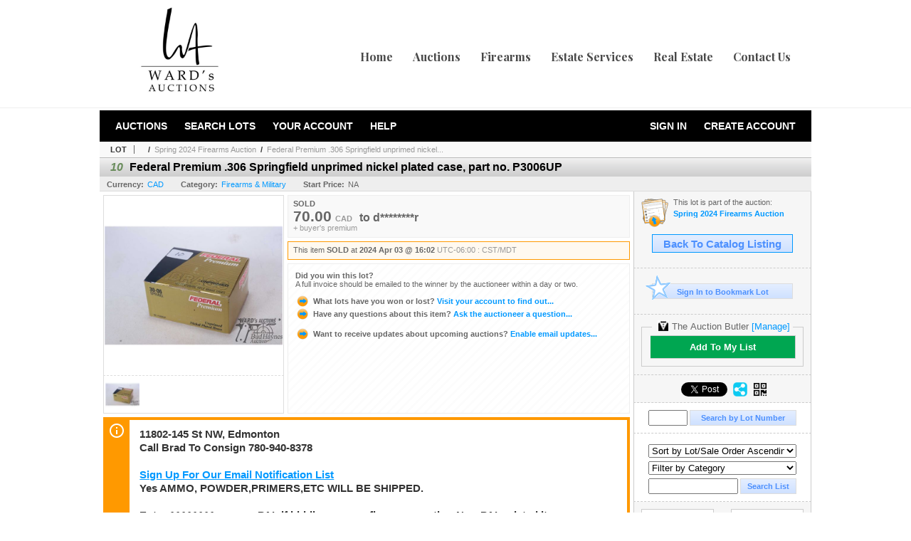

--- FILE ---
content_type: text/html; charset=utf-8
request_url: https://bid.wardsauctions.com/Federal-Premium-306-Springfield-unprimed-nickel-plated-case-part-no-P3006UP_i52039257
body_size: 16751
content:

<!DOCTYPE html PUBLIC "-//W3C//DTD XHTML 1.0 Transitional//EN" "http://www.w3.org/TR/xhtml1/DTD/xhtml1-transitional.dtd">
<html xmlns="http://www.w3.org/1999/xhtml" >
<head><link rel="stylesheet" type="text/css" href="css/jquery.thickbox.css" /><link rel="shortcut icon" href="https://bid.wardsauctions.com/s/148/graphics/favicon.ico" /><link rel="alternate" type="application/rss+xml" title="Ward&#39;s Auctions Upcoming Auctions Feed" href="https://bid.wardsauctions.com/feeds" /><script type="text/javascript">var relpath = "https://bid.wardsauctions.com/";</script><link rel="stylesheet" type="text/css" href="https://bid.wardsauctions.com/css/c.min.2601190053.css" /><link rel="stylesheet" type="text/css" href="https://bid.wardsauctions.com/s/148/css/s.min.2601190053.css" /><script type="text/javascript" src="https://bid.wardsauctions.com/js/jquery-1.4.4.min.js"></script><script type="text/javascript" src="https://bid.wardsauctions.com/js/c.min.2601190053.js"></script>
    <meta id="cphHead_metaDescription" name="description" content="Federal Premium .306 Springfield unprimed nickel plated case, part no. P3006UP - Ward&#39;s Auctions"></meta>
    <meta id="cphHead_metaKeywords" name="keywords" content="Federal Premium .306 Springfield unprimed nickel plated case, part no. P3006UP, Ward&#39;s Auctions, Edmonton, Alberta, Canada, auction, item, lot"></meta>

    <link rel="stylesheet" type="text/css" href="css/jquery.jcarousel.css" />
    <link rel="stylesheet" type="text/css" href="css/jquery.jcarousel.skin.css" />
    <link rel="stylesheet" type="text/css" href="css/jquery.jqzoom.css" />
    <link rel="stylesheet" type="text/css" href="css/pages/item.5.css" />
    <link rel="stylesheet" type="text/css" href="css/lightbox.css" />

    <script src="js/jquery-1.6.min.js" type="text/javascript"></script>

    <script type="text/javascript" src="js/jquery.lightbox.js?show_linkback=false&amp;show_helper_text=false&amp;speed=200&amp;opacity=0.8"></script>
    <script type="text/javascript" src="js/jquery.jcarousel.2601190053.js"></script>
    <script type='text/javascript' src='js/jquery.jqzoom-core.2601190053.js'></script>
    <script type="text/javascript" src="js/pages/auction.2601190053.js"></script>
    <script type="text/javascript" src="js/pages/item.2601190053.js"></script>

    <script src="js/jquery-ui-1.11.3.min.js" type="text/javascript"></script>
    <link rel="stylesheet" type="text/css" href="css\jquery-ui-1.11.3.min.css"/>

    <link rel="canonical" href="https://www.icollector.com/Federal-Premium-306-Springfield-unprimed-nickel-plated-case-part-no-P3006UP_i52039257" />

    <style type="text/css">
        /*Jquery UI MyAgent CSS*/
        .ui-dialog{
            font-size: 12px;
            text-align:left;
        }
        .ui-dialog input[type=text]{
            width:420px;
        }
        .lblTitle{
            margin-top:7px;
            margin-bottom:2px;
            display:block;
        }
        .lblInfo {
            font-weight: normal;
            display:block;
        }
        .lblError {
            color:red;
            font-weight: normal;
            margin: 5px 0;
            display: block;
        }
        
        .buttons {
            text-align: center;
            margin-top:5px;
        }
        .buttons input{
            margin:5px 25px;
            width:80px;
        }
        #AuctionButlerTitle {
            text-align:center;
            border: 1px rgb(204, 204, 204) solid;
            padding: 5px 5px 10px 5px;
        }
        #AuctionButlerTitle span{
            font-size: 14px;
        }
        #AuctionButlerTitle img{
            vertical-align:middle;
        }
        #manageAuctionButler{
            text-decoration:none;
            color:#09f;
        }
        #manageAuctionButler:hover{
            color:#f90;
        }
        #CreateSavedSearch{
            color:#fff;
            background-color:rgb(0, 166, 81);
            cursor:pointer;
            padding: 0 55px;
            text-decoration:none;
            font-family:sans-serif;
            font-weight:bold;
            font-size:small;
            display:inline-block;
            height: 15px;
            border: solid 1px #ccc;
            border-left:none;
            padding-bottom: 7px;
            padding-top: 9px;
            margin-left: 1px;
        }
        .imgQuestion{
            margin-top: -47px;
            margin-left: 200px;
            float: left;
            cursor:help;
        }

        .p_item-buynow {
            clear: both;
            margin: 0 5px;
            padding: 1em 1.5em;
            border: solid 1px #F90;
            background-color: #FFF9F0;
            color: #666;
            text-align: left;
        }
        .p_item-buynow a {
            background: red;
            color: white;
            padding: 0.6em 1.2em 0.5em;
            margin-top: -0.3em;
            float: right;
            cursor: pointer;
            margin-left: 1em;
            border: 1px solid #999;
            border-radius: 0.2em;
            text-decoration: none;
            font-size: 1.4em;
        }
        .p_item-buynow-quantity {
            font-size: 0.8em;
            font-weight: normal;
        }
        .p_item-buynow-quantity::before {
            content: "x";
            display: inline-block;
            margin: 0 0.25em 0 0.5em;
        }
        .gridView {
            margin: 10px;
            color: #666;
            font-size: 8pt;
            font-weight: normal;
            text-align: right;
            margin-left: 10px;
        }
        .gridView tr td {
            padding: 1px 0px !important;
        }
        .datainfo tr th {
            border-bottom: solid 1px #EEE;
            color: #666;
            font-weight: bold;
            font-size: 8pt;
        }
        .left-padding {
            padding-left: 15px !important;
        }
        .minor-left-padding {
            padding-left: 5px !important;
        }
        .no-right-padding {
            padding-right: 0px !important;
        }
    </style>

    <script type="text/javascript">
        var yt_element, yt_video, yt_videoId, yt_autoload_id;

        var auctionSessionID = "96518";

        var AdjacentItemConfig = new function () {
            this.auctionID = "64884";
            this.auctionSessionID = auctionSessionID;
            this.containerID = "item_sideinfo_nextprev";
            this.commonApiURL = lag.GetCommonApiURL(),
            this.itemCount = "1";
            this.itemID = "52039257";
            this.isMobile = false;
            this.mediaURL = "https://dygtyjqp7pi0m.cloudfront.net/";
            this.showLotNumber = "True";
        }

        var FilterConfig = new function () {
            this.auctionSessionID = auctionSessionID;
        }

        var SiteConfig = new function () {
            this.registrantID = "";
            this.siteID = "148";
        }

        //Initialize JQZoom
        function initJQZoom(){
            $("#jqzoom").jqzoom({zoomType:"standard", zoomWidth:479, zoomHeight: 305, xOffset:7, yOffset: -2, title:false });
        }

        function hideImageYoutubeVideoElements() {
            $("#item_media_main a").hide(); // image

            var videle = $("#item_media_main_video");
            videle[0].pause(); videle.hide();

            if (yt_element) {
                yt_video.pauseVideo();
                yt_element.hide();
            }
        }

        // function called when hover over thumbnail
        function hoverThumbnail(img_md_src, img_lg_src, i)
        {
            hideImageYoutubeVideoElements();

            $("#item_media_main img").attr("src", img_md_src);
            $("#item_media_main a").attr("href", img_lg_src).attr("data-i", i).show();

            //Reinitialize zqzoom on new image
            initJQZoom();
        }
        function hoverMediaThumbnail(url, isYoutube)
        {
            if (!url || !url.length) return;

            hideImageYoutubeVideoElements();

            if (isYoutube == 1) { //1 = youtube, 0 = video url, 2 = uploaded video
                if (yt_videoId != url) { // if not already loaded then load...
                    yt_videoId = url;

                    if (yt_element && yt_video) {
                        yt_video.loadVideoById(url);
                    }
                    else {
                        yt_element = $("#item_media_main .youtube");
                        yt_video = new YT.Player("youtube_player",
                            {
                                width: 250, height: 250, videoId: url,
                                playerVars: { modestbranding: true },
                                events: {
                                    'onReady': function (event) {
                                        yt_video.playVideo();
                                    },
                                    'onStateChange': function (state) {
                                        if (state.data === 0) { // video ended
                                            // restart (loop)
                                            yt_video.seekTo(0);
                                            yt_video.playVideo();
                                        }
                                    }
                                }
                            });
                    }
                }

                yt_element.show();
            }
            else {
                $("#item_media_main_video").attr('src', url).show()[0].play();
            }
        }
        // auto load first video (if it exists)
        function onYouTubeIframeAPIReady()
        {
            // make sure page loaded already
            $(function (){
                // use setTimeout 0 to queue function call after general initialization
                setTimeout(function() { hoverMediaThumbnail(yt_autoload_id, true); }, 1000);
            });
        }
        
        // on tab click change tab and details appropriately
        function changeDetailsTab(name)
        {
            $("#item_details_tabs li").removeClass("active");
            $("#item_details_info > span").css("display", "none");

            $("#item_details_tabs_" + name).addClass("active");
            $("#item_details_info_" + name).css("display", "block");
        }

        // on document ready
        $(function()
        {
            getAdjacentItems(AdjacentItemConfig);
            // show thumbnails section (before initializing carousel)
            // do this instead of just having it visible from the get go
            // because we want style to be applied first otherwise during
            // page load/render layout looks all goofy, and jumps around
            $("#item_media_thumbnails").css("display", "block");

            $("#plhMedia").css("display", "block");

            // initialize thumbnail carousel
            $("#item_media_thumbnails").jcarousel(
            {
                scroll: 1,
                visible: (5)
            });
            
            // initialize jqzoom (on main image)
            // if image src contains 'noimage' (eg. .../noimage_md.jpg) then don't add zoom capability
            var main_image = $("#item_media_main a img");
            if(main_image.attr("src").indexOf("noimage") < 0)
            {
                // a valid image exists so initialize jqzoom on the image
                initJQZoom();
            }
            else
            {
                // a valid image does NOT exist, remove the href for the link on the main image
                $("#item_media_main a").removeAttr("href");
            }

            // click main image to get zoom via thumbnail lightbox event
            $("#item_media_main a").click(function() {
                var i = $(this).attr("data-i");
                $("a.item_media_thumbnail_" + i).trigger("click");
            });

            // show itemsbar
            $(".item_groupbar").show("slow", function(){ $(".item_groupbar .tag").show(); });
            
            // setup find lot number events
            $("#txtFindLot").click(function(e){ this.select(); });
            $("#txtFindLot").keypress(function(e)
            {
                var keyCode = (window.Event)? e.which : e.keyCode;
                if(keyCode==13)
                {
                    FindLot(this.value, null, 96518, 50);
                    return false;
                }
            });
            $("#btnFindLot").click(function()
            {
                FindLot($("#txtFindLot").val(), null, 96518, 50);
            });
            
            // setup search items via keywords events
            $("#txtSearch").click(function(e){ this.select(); });
            $("#txtSearch").keypress(function(e)
            {
                var keyCode = (window.Event)? e.which : e.keyCode;
                if(keyCode==13)
                {
                    SearchItems("https://bid.wardsauctions.com/Spring-2024-Firearms-Auction_as96518", "50", "null", $("#txtSearch").val(), $("#ddlSearchCategories").val(), "null", "null", $("#cphBody_ddlSortOrder").val());
                    return false;
                }
            });

            // Load category dropdown list
            getCategoryFilter(FilterConfig);

            function itempage_search() {
                SearchItems(
                    "https://bid.wardsauctions.com/Spring-2024-Firearms-Auction_as96518", "50", "null",
                    $("#txtSearch").val(), $("#ddlSearchCategories").val(), "null", "null", $("#cphBody_ddlSortOrder").val());
            }
            $("#btnSearch").click(itempage_search);
            $("#ddlSearchCategories,#cphBody_ddlSortOrder").change(itempage_search);
            
            // setup sort ordering
            $("#cphBody_ddlSortOrder").change(function()
            {
                SortItems("https://bid.wardsauctions.com/Spring-2024-Firearms-Auction_as96518", "50", "null", $("#txtSearch").val(), $("#ddlSearchCategories").val(), "null", "null", $("#cphBody_ddlSortOrder").val());
            });

            //If user is logged in load 
            if("".length > 0){
                //Initialize the savedsearch dialog
                $("#Dialog").dialog({ autoOpen: false, resizable: false, width: 450, modal: true });
                $("#Dialog").dialog('option', 'title', 'Auction Butler');

                var SavedSearch = new function () {
                    this.CategoryID = "880000";
                    this.SSID = null;
                    this.MyAgentEnabled = 0;
                }

                var Filters = new function () {
                    this.categoryID = SavedSearch.CategoryID;
                    this.yearID = null;
                    this.auctionSessionTypeID = null;   
                    this.countryLocationID = null;
                    this.auctioneerID = null;
                }

                var SearchConfig = new function () {
                    this.keywords = removeStopWords(removeIllegalChars("Federal Premium .306 Springfield unprimed nickel plated case, part no. P3006UP"));
                    this.exactKeywords = null;
                    this.isCurrent = 1;
                    this.exactKeywords = 0;
                }

                var savedSearchName = "";
                var btnMyAgentEnabled = "Added To List";
                var btnMyAgentDisabled = "Add To My List";

                $("#btnSubmit").click(function () {
                    $("#Dialog").dialog('close');
                    
                    promptKeywords = removeStopWords(removeIllegalChars($("#txtKeywords").val()));
                    if (promptKeywords.length > 0) {
                        SearchConfig.keywords = promptKeywords;
                        var savedSearchName = generateSavedSearchName("Firearms & Military", SearchConfig.keywords, SearchConfig.exactKeywords).substr(0,150);
                        if(saveSearch(savedSearchName, SavedSearch.SSID, 1, SearchConfig, Filters, SiteConfig, true)){
                            $("#CreateSavedSearch").text(btnMyAgentEnabled);
                            loadSavedSearch();
                        }
                    }
                });

                $("#btnCancel").click( function () {
                    $("#Dialog").dialog('close');
                });

                $("#txtKeywords").keypress(function(e) {
                    if(e.which == 13) {
                        $("#btnSubmit").click();
                    }else{
                        var regex = new RegExp("^[a-zA-Z0-9 :,]+$");
                        var str = String.fromCharCode(!e.charCode ? e.which : e.charCode);
                        if (regex.test(str))
                            return true;
                        else{
                            e.preventDefault();
                            return false;
                        }
                    }
                });

                $("#CreateSavedSearch").click (function () {
                    loadSavedSearch();

                    //If myagent is disabled, check if it exists. If it does, enabled. else, create
                    if (SavedSearch.SSID != null && SavedSearch.MyAgentEnabled == 1) {
                        if(saveSearch(savedSearchName, SavedSearch.SSID, 0, SearchConfig, Filters, SiteConfig, true, false)){
                            $("#CreateSavedSearch").text(btnMyAgentDisabled);
                            SavedSearch.MyAgentEnabled == 0;
                        }
                    }
                    else {
                        if (!$("#Dialog").dialog('isOpen')) {
                            $("#lblCategory").text("Firearms & Military");
                            $("#txtKeywords").val(SearchConfig.keywords);

                            $("#Dialog").dialog('open');
                        }
                    }
                });	    

                function loadSavedSearch(){
                    var arrSavedSearch = loadSavedSearchesItemPage("148", "");
                    if (arrSavedSearch && arrSavedSearch.length) {
                        $.each(arrSavedSearch, function(index, ssVal) {
                            //if the new generated savedsearch keywords and categoryid match an existing savedsearch then savedsearch is enabled.
                            if(ssVal.SearchKeywords == SearchConfig.keywords){
                                //Existing Saved Search was found. populate existing values
                                SavedSearch.SSID = ssVal.SSID;
                                SavedSearch.MyAgentEnabled = ssVal.MyAgentEnabled;
                                SearchConfig.keywords = ssVal.SearchKeywords;
                                Filters.yearID = ssVal.SearchYearID;
                                Filters.auctionSessionTypeID = ssVal.SearchAuctionSessionID;
                                Filters.countryLocationID = ssVal.SearchLocationID;
                                Filters.auctioneerID = ssVal.SearchAuctioneerID;
                                return false;//break loop
                            }
                        });
                    }
                }

                $("#CreateSavedSearch").removeAttr("href");
            }

            $("#ItemNotificationHelpDialog").dialog({ autoOpen: false, resizable: false, width: 450, modal: true });
            $("#ItemNotificationHelpDialog").dialog('option', 'title', 'Lot Closing Notification Information');

            $("#btnClose").click( function () {
                $("#ItemNotificationHelpDialog").dialog('close');
            });

            $(".imgQuestion").click(function(){
                $("#ItemNotificationHelpDialog").dialog('open');
            });

            $("#linkItemSubSettings").attr("href", "account/profile.aspx?m=2&itn=1&returl=" + window.location.href);
        });
    </script>
    <style type="text/css">
        .auction_session_search input[type='text'] { margin-right:3px; }
        .auction_session_search div { margin-bottom:5px; }
        .auction_session_search div:last-child { margin-bottom:0px; }
        .auction_session_search .boxlink { height:22px; padding:4px; font-size:11px; vertical-align:top; }
        .auction_session_search #btnFindLot { width:150px; }
        .auction_session_search #btnSearch { width:79px; }
        .auction_session_search #txtFindLot { width:49px; height:18px; padding:0px 1px; }
        .auction_session_search #txtSearch { width:120px; height:18px; padding:0px 1px; }
        .auction_session_search #ddlSearchCategories { width:208px; }
        .auction_session_search #cphBody_ddlSortOrder { width:208px; margin:5px 0px; }

        a#lightbox-caption-title {
            display: block;
            text-decoration: none !important;
        }
        a#lightbox-caption-title:hover {
            color: #09f !important;
        }
        a#lightbox-caption-title:hover::after {
            background-color: #09f;
        }
        a#lightbox-caption-title::after {
            display: block;
            content: "OPEN FULL SIZE VERSION IN NEW WINDOW";
            margin: .5em .25em 0;
            padding: 0 .25em;
            border-radius: .25em;
            color: #fff;
            background-color: #999;
            font-size: 1.25em;
            text-align: center;
        }
        #item_media_main a, #item_media_main img, .jqZoomPup, #item_media_thumbnails a
        { cursor: pointer; cursor: -webkit-zoom-in; cursor: -moz-zoom-in; cursor: zoom-in; }
        
        .otherdetailsbox {
            margin-top: 15px;
            color: #333;
            background-color: #fff;
            min-height: unset;
            border: .25em solid #f90;
            border-left-width: 2.5em;
            padding: .75em 1em;
            font-size: 1.1em;
            line-height: 1.3;
            font-weight: bold;
        }
        .otherdetailsbox::before {
            content: '';
            float: left;
            background-image: url('graphics/icons/info-circle.png');
            background-repeat: no-repeat;
            background-position: 0 0;
            width: 3em;
            height: 3em;
            margin-left: -3em;
            margin-top: -.5em;
            z-index: 100;
        }

        .p_item-lotassoc {
            display: block;
            border-color: green;
        }

        .itempage-orderindexnum {
            display: inline-block;
            transform: translateY(-0.1em);
            margin-right: 0.5em;
            padding: 0.2em 0.4em;
            border-radius: 0.5em;
            background-color: #666;
            color: #fff;
            font-size: 0.7em;
            font-weight: normal;
        }
        .itempage-orderindexnum::before {
            content: 'SEQ#';
            display: inline-block;
            margin-right: 0.3em;
        }
        .divAuctionMedia{
            max-height: 55px;
        }
    </style>
    <!--[if lte IE 7]>
    <style type="text/css">
        .auction_session_search #btnFindLot { width:150px; }
        .auction_session_search #btnSearch { width:79px; }
    </style>
    <![endif]-->
    
<meta property="og:site_name" content="Ward&#39;s Auctions"></meta><meta property="og:image" content="https://dygtyjqp7pi0m.cloudfront.net/i/64884/52039257_1.jpg?v=8DC5429D4A2D000"></meta><title>
	Federal Premium .306 Springfield unprimed nickel plated case, part no. P3006UP - Ward's Auctions
</title></head>
<body>
    <form method="post" action="./Federal-Premium-306-Springfield-unprimed-nickel-plated-case-part-no-P3006UP_i52039257?i=52039257" id="frmMainMaster">
<div class="aspNetHidden">
<input type="hidden" name="__VIEWSTATE" id="__VIEWSTATE" value="Ad8anG0CbD+Tgx7mqKOEchjqRhICV+WVotPWxoEouW52aWRjA+ELLBUp4ZdIwvfKbW3p/hu6Lr8oWosbAhOkOAgnLYccVN9fQWawIgd9g30szgl4KggAOFt7CMxBXPHSrAkT+g==" />
</div>


<script type="text/javascript">
//<![CDATA[
function htip_show(e, htipID, offset) { $(htipID).stop(true,true).css({left:e.pageX-offset,top:e.pageY+10}).animate({opacity:'show'}, 'slow'); }function htip_hide(htipID) { $(htipID).hide(); }//]]>
</script>

<div class="aspNetHidden">

	<input type="hidden" name="__VIEWSTATEGENERATOR" id="__VIEWSTATEGENERATOR" value="6AB857A9" />
	<input type="hidden" name="__EVENTVALIDATION" id="__EVENTVALIDATION" value="HkrZ/wt7JzaDG+9Ky0es88UJE6tzioCA/Hpr5P6kS/qVuQ4Pv3fRwK5h9YFudltWyHWpukY0ORG8+fMmxS77pOFscP4rZA8taFaUW1nD1P89Qf2Hoa2kYV/uAL4bDf/OfdpBfdCfZjxa8lmCOKyvQvJncTZ2JEITBgSDduo6pOBPFR6+xZ+hwMWvzoqosrbCGdHR1CxzdbD4HCbIcpanmCbLnRKumRFP7nF+uTJBdWiXSM8JG3qbGKrpIKtaevYt4kC1+lRGMYotY3E3cgla0FDz0icfbhOHJ6RzdJyg5nApyVbr6r4es+F/aTPBExyZUVXv/Wt3rXPBoS3wO92nr8oRaSY=" />
</div>
    <div id="master_borders">
		<div id="header"><div class="s-contain">
			<a class="s-logo" href="http://www.wardsauctions.com/"><img src="https://bid.wardsauctions.com/s/148/graphics/logo.jpg" alt="Ward's Auctions" /></a>
            <ul class="s-nav">
                <li><a href="http://www.wardsauctions.com/">Home</a></li>
                <li><a href="http://www.wardsauctions.com/auctions/upcoming/">Auctions</a></li>
                <li><a href="http://www.wardsauctions.com/auctions/firearms/">Firearms</a></li>
                <li><a href="http://www.wardsauctions.com/estate-services">Estate Services</a></li>
                <li><a href="http://brad-ward.com">Real Estate</a></li>
                <li><a href="http://www.wardsauctions.com/contact-us">Contact Us</a></li>
            </ul>
		</div></div>
    <div id="master">
		<div id="mainmenu">
			<div class="login">
				<a id="lnkLogin" class="sepR" href="https://bid.wardsauctions.com/login.aspx?returnurl=https%3a%2f%2fbid.wardsauctions.com%2fitem.aspx%3fi%3d52039257">Sign In</a><a id="lnkRegister" href="https://bid.wardsauctions.com/register.aspx?returnurl=https%3a%2f%2fbid.wardsauctions.com%2fitem.aspx%3fi%3d52039257">Create Account</a>
				
			</div>
			<a href="https://bid.wardsauctions.com/auctionlist.aspx" class="sepR">Auctions</a><a href="https://bid.wardsauctions.com/search.aspx" class="sepR">Search Lots</a><a href="https://bid.wardsauctions.com/account/" class="sepR">Your Account</a><a href="https://bid.wardsauctions.com/help.aspx">Help</a>
		</div>
		<div id="content">
			
    <div id="p_item" class="p_page_content" itemscope itemtype="http://schema.org/Product">
    <h2 class="breadcrumbs">
        <b>LOT</b>
        <a id="cphBody_hlBreadcrumb_AuctioneerName"></a>&nbsp;&nbsp;/&nbsp;
        <a id="cphBody_hlBreadcrumb_AuctionTitle" title="Spring 2024 Firearms Auction" onclick="lag.EmitAnalytics(&#39;ClickAuctionFromItem&#39;)" href="https://bid.wardsauctions.com/Spring-2024-Firearms-Auction_as96518">Spring 2024 Firearms Auction</a>&nbsp;&nbsp;/&nbsp;
        <a id="cphBody_hlBreadcrumb_ItemTitle" title="Federal Premium .306 Springfield unprimed nickel..." itemprop="url" href="https://bid.wardsauctions.com/Federal-Premium-306-Springfield-unprimed-nickel-plated-case-part-no-P3006UP_i52039257">Federal Premium .306 Springfield unprimed nickel...</a>
    </h2>

    
    
    <div id="cphBody_pnlMain">
	
        <div class="pageheading">
            
            <i>10</i>
            <h1 itemprop="name">Federal Premium .306 Springfield unprimed nickel plated case, part no. P3006UP</h1>
        </div>

        <div class="pageheadingsub">
            <span class="part"><b>Currency:</b><a id="cphBody_hlSubBar_AuctionCurrency" title="Search for items under currency: CAD" href="http://www.google.com/finance?q=CURRENCY:CAD" target="_blank">CAD</a></span>
            <span class="part"><b>Category:</b><a id="cphBody_hlSubBar_ItemCategory" title="Search for items under category: Firearms &amp; Military" href="search.aspx?ca=880000">Firearms & Military</a></span>
            <span class="part"><b>Start Price:</b>NA</span>
            
        </div>

        <div class="cmain">
            <div id="item_media_container">
                <div id="item_media_main">
                    <a href="https://dygtyjqp7pi0m.cloudfront.net/i/64884/52039257_1.jpg?v=8DC5429D4A2D000" data-i="1" id="jqzoom"><img class="p-item-media-main-image" itemprop="image" src="https://dygtyjqp7pi0m.cloudfront.net/i/64884/52039257_1m.jpg?v=8DC5429D4A2D000" alt="Federal Premium .306 Springfield unprimed nickel plated case, part no. P3006UP" /></a>
                    <div class="youtube" style="display:none"><div id="youtube_player"></div></div>
                    <video id="item_media_main_video" style="display:none;width:100%;height:100%;background:#000;" controls loop></video>
                </div>
                <ul id="item_media_thumbnails" class="jcarousel-skin-simple" style="display:none;"><li><a class='item_media_thumbnail_1' href="https://dygtyjqp7pi0m.cloudfront.net/i/64884/52039257_1.jpg?v=8DC5429D4A2D000" onmouseover="hoverThumbnail('https://dygtyjqp7pi0m.cloudfront.net/i/64884/52039257_1m.jpg?v=8DC5429D4A2D000','https://dygtyjqp7pi0m.cloudfront.net/i/64884/52039257_1.jpg?v=8DC5429D4A2D000', 1);" rel="lightbox-thumbnails" title="10 - Federal Premium .306 Springfield unprimed nickel plated case, part no. P3006UP"><img src="https://dygtyjqp7pi0m.cloudfront.net/i/64884/52039257_1s.jpg?v=8DC5429D4A2D000" alt="Image 1 : Federal Premium .306 Springfield unprimed nickel plated case, part no. P3006UP" /></a></li></ul>
            </div> 

            

<div id="item_bidding" itemprop="offers" itemscope itemtype="http://schema.org/Offer">
    

    
    
    

    

    
    
    
        <div id="item_bidding_currentbid">
            <span id="cphBody_cItemBidInfo_lblBidding_Reserve" class="reserve"></span>
            <b class="leadin">SOLD</b><br />
            
            

            <span class="currentbidinfo">
                <span id="cphBody_cItemBidInfo_lblBidding_CurrentBid" class="amount" itemprop="price">70.00</span><span id="cphBody_cItemBidInfo_lblBidding_CurrentBid_Currency" class="currency" itemprop="priceCurrency">CAD</span><span id="cphBody_cItemBidInfo_lblBidding_CurrentBid_Quantity" class="quantity"></span><span id="cphBody_cItemBidInfo_lblBidding_CurrentBid_LeadText" class="leadtext"><small>to</small> </span><span id="cphBody_cItemBidInfo_lblBidding_CurrentBid_Username" class="username">d********r</span><span id="cphBody_cItemBidInfo_lblBidding_CurrentBid_PaddleNumber" class="paddlenumber"></span><span id="cphBody_cItemBidInfo_lblBidding_CurrentBid_FineText" class="fees">+ buyer's premium </span>
            </span>
        </div>
    

    

    
    
    

    
    
    
    
    
    

    
        <span itemprop="availability" content="https://schema.org/Discontinued"></span>
        <div id="item_bidding_over_date">
            <span id="cphBody_cItemBidInfo_lblBidding_Over_Prefix">This item&nbsp;</span><span id="cphBody_cItemBidInfo_lblBidding_Over_SoldStatus" class="soldstatus">SOLD</span><span id="cphBody_cItemBidInfo_lblBidding_Over_Date_LeadIn"> at </span><span id="cphBody_cItemBidInfo_lblBidding_Over_Date" class="date">2024 Apr 03 @ 16:02</span><span id="cphBody_cItemBidInfo_lblBidding_Over_TimeZone" class="timezone">UTC-06:00 : CST/MDT</span>
        </div>
        <div id="item_bidding_over">
            <div id="cphBody_cItemBidInfo_pnlBidding_Over_WhoWon">
		
                <b>Did you win this lot?</b><br />
                <span class="itembidinfo_invoiceWillEmail">A full invoice should be emailed to the winner by the auctioneer within a day or two.</span>
            
	</div>

            <div>
                <a href="https://bid.wardsauctions.com/account/items.aspx?m=3&amp;as=96518" title="Your Account">
                    <img src="https://bid.wardsauctions.com/graphics/icons/go.gif" class="small" alt="" />
                    <span class="gray">What lots have you won or lost?</span>
                    Visit your account to find out...
                </a>
                <br />
                <a href="https://bid.wardsauctions.com/auctioneercontact.aspx?a=64884&amp;i=52039257&amp;TB_iframe=true&amp;height=420&amp;width=600&amp;modal=true" class="thickbox" title="Ask Question">
                    <img src="https://bid.wardsauctions.com/graphics/icons/go.gif" class="small" alt="" />
                    <span class="gray">Have any questions about this item?</span>
                    Ask the auctioneer a question...
                </a>
                
            </div>

            
            
            <div>
                <a href="https://bid.wardsauctions.com/account/profile.aspx?m=2" title="Subscription Settings">
                    <img src="https://bid.wardsauctions.com/graphics/icons/go.gif" class="small" alt="" />
                    <span class="gray">Want to receive updates about upcoming auctions?</span>
                    Enable email updates...
                </a>
                
            </div>
        </div>
    
</div>
<script type="text/javascript" src="https://bid.wardsauctions.com/js/controls/ItemBidInfo.231220.js"></script>
<script type="text/javascript">itembidinfo.Initialize(52039257, -56676261, 1, 10, 0);</script>

            
            

            
                <div class="infobox otherdetailsbox"><span id="cphBody_litOtherDetails" class="contentblock">11802-145 St NW, Edmonton<br />Call Brad To Consign 780-940-8378<br /><br /><a  target='_blank' href='https://secure.campaigner.com/CSB/Public/Form.aspx?fid=1920937&amp;ac=5o9r'>Sign Up For Our Email Notification List</a><br />Yes AMMO, POWDER,PRIMERS,ETC WILL BE SHIPPED.<br /><br />Enter 11111111 as your PAL if bidding on non-firearms or other Non-PAL related item<br /><br />Buyers premium:<br />15% for cash, debit &amp; email transfer (+3% additional for Visa &amp; M/C)<br />*BIDS CAN NOT BE WITHDRAWN ONCE PLACED</span></div>
            

            <div style="margin-top:15px;">
                

<style type="text/css">
	.mediaItem{
		display: block;
		text-align: left;
		margin-left: 30px;
	}	
	.docItem{
		display: block;
		text-align: left;
		margin-left: 30px;
	}

	.hyperLinkText{
		line-height: 33px;
		vertical-align: bottom;
		display: inline-block; 
		text-decoration: none;
	}
	.divAuctionMedia{
        overflow: hidden;
		transition: max-height 300ms;
		min-height: 0px !important;
		margin-bottom: 0px;
    }
	.open {
		max-height: max-content;
	}
	
</style>

<script type="text/javascript">
    $(document).ready(function () {
        var b = $(".mediaDocumentToggleButton");
		var w = $(".divAuctionMediaID");
        var eleToChangeButtonText = $(".mediaDocumentContent .mediaDocumentToggleButton, .mediaDocumentContent span.ui-btn-inner.ui-btn-corner-all")

		b.click(function (e) {
			e.preventDefault();
			w.toggleClass("open"); /* <-- toggle the application of the open class on click */

			e.currentTarget.innerHTML = w.hasClass("open") ? "Show less..." : "Show more..."; /* <-- change the button text based on the class */
			if (eleToChangeButtonText) {
                eleToChangeButtonText[0].innerText = e.currentTarget.innerHTML;
			}
                
			return false;
        });
	});

	function toggleMediaContent(e) {
		var w = $("#divAuctionMedia");

		e.preventDefault();

		w.toggle();
	}
</script>




            </div>
            

            

            <ul id="item_details_tabs" class="tabs">
                <li id="item_details_tabs_description" class="active"><a onclick="changeDetailsTab('description');" title="Description">Lot Description</a></li>
                <li id="item_details_tabs_preview"><a onclick="changeDetailsTab('preview');" title="Location &amp; Preview">Location &amp; Preview</a></li>
                <li id="item_details_tabs_taxes"><a onclick="changeDetailsTab('taxes');" title="Taxes &amp; Fees">BP, Taxes &amp; Fees</a></li>
                <li id="item_details_tabs_shippay"><a onclick="changeDetailsTab('shippay');" title="Shipping &amp; Payment">Shipping &amp; Payment</a></li>
                <li id="item_details_tabs_terms"><a onclick="changeDetailsTab('terms');" title="Terms">Terms</a></li>
            </ul>
            <div id="item_details_info">
                <span id="item_details_info_description" itemprop="description">
                    <span id="cphBody_cbItemDescription" class="contentblock">Federal Premium .306 Springfield unprimed nickel plated case, part no. P3006UP<br /><br />Item counts in loose bags/boxes of ammo or components are estimated in good faith, often calculated based on weight or other factors. Actual count may differ plus or minus a couple.<br /><br />Be sure to sign up for our<a  target='_blank' href='https://secure.campaigner.com/CSB/Public/Form.aspx?fid=1920937&amp;ac=5o9r'> Email Notification List</a> for news about upcoming auctions. Make sure to click the verification link in the email. Check your junk folders. Latest Update April 2, 2024<br /><br />Bids Cannot be Withdrawn Once Placed. Bid accordingly<br /><br />The teams at Ward&#39;s and Bud Haynes Auctions provide descriptions and photos in good faith, however, these are used items and things can be missed. Preview is available for those local and those unable to preview in person are welcome to send a local representative to give independent evaluation. All items sold as is.</span>
                </span>
                <span id="item_details_info_preview" style="display:none;">
                    <b>Auction Location:</b><br />
                    11802-145 St, Edmonton, Alberta, T5L 2H3, Canada
                    <br /><br />
                    <b id="cphBody_bItemPreviewInfo">Previewing Details:</b><br />
                    <span id="cphBody_cbItemPreviewInfo" class="contentblock">Preview Friday April 5th 2024 3pm to 8pm.<br />Or Saturday April 6th from 9am to 10am only.<br /><br />There is no viewing before or during Session 1 (Accessories) and Session 2 (Ammo).<br /><br />11802-145 Street NW, Edmonton</span>
                </span>
                <span id="item_details_info_taxes" style="display:none;">
                    <span id="cphBody_cbItemTaxes" class="contentblock">All items picked up or delivered to Canadian address are subject to GST.<br />GST/HST 87026-1310<br /><br /></span>
                    
                            <b>Taxes:</b>
                            <table class="datainfo">
                                <thead><tr><td>Tax</td><td>Rate</td><td>Desc.</td></tr></thead>
                        
                            <tr>
                                <td>GST</td>
                                <td>5%</td>
                                <td>Goods and Service Tax</td>
                            </tr>
                        
                            </table><br />
                        
                    
                            <b>Buyer's Premiums:</b>
                            <table class="datainfo">
                                <thead><tr><td>From (Incl.)</td><td>To (Excl.)</td><td>Premium</td></tr></thead>
                                <tbody>
                        
                            <tr>
                                <td>0.00</td>
                                <td>Infinite</td>
                                <td>15%</td>
                            </tr>
                        
                                </tbody>
                            </table>
                        
                    
                    <br /><b>Additional Fees:</b>
                    <div>
		<table class="datainfo" cellspacing="0" rules="all" border="1" id="cphBody_gvFees" style="border-collapse:collapse;">
			<tr>
				<td>No data available.</td>
			</tr>
		</table>
	</div>
                </span>
                <span id="item_details_info_shippay" style="display:none;">
                    <b>Shipping Details:</b><br />
                    <span id="cphBody_cbItemShippingInfo" class="contentblock">All items can be picked up at<br />11802-145 Street NW, Edmonton<br /><br />INSURANCE: Shipments have the default $100 insurance only. If you would like to pay more it costs $2.25 per $100 up to a max $5000 in Canada. (Max $1000 to America). Reply if you&#39;d like to pay for more insurance. <br /><br /><span style='font-weight:bold;'>UPDATED PRICES:</span><br /><br /><span style='font-weight:bold;'>Ontario, Quebec, Nova Scotia, New Brunswick, PEI &amp; The Territories</span><br />Rifle Box (134cm x 21cm x 11cm) fits 1-3 longarms = <span style='font-weight:bold;'>$75</span> (includes shipping, packaging &amp; labour)<br />XL Rifle box (134cm x 36cm x 11cm) fits 2-5 longarms = <span style='font-weight:bold;'>$110</span> (includes shipping, packaging &amp; labour)<br />Handgun box (49cm x 21cm x 11cm) = <span style='font-weight:bold;'>$50</span> (includes shipping, packaging &amp; labour)<br />(It costs significantly more to ship to those provinces)<br /><br /><span style='font-weight:bold;'>Any Other Province</span><br />Rifle Box (134cm x 21cm x 11cm) fits 1-3 longarms = <span style='font-weight:bold;'>$65</span> (includes shipping, packaging &amp; labour)<br />XL Rifle box (134cm x 36cm x 11cm) fits 2-5 longarms = <span style='font-weight:bold;'>$100</span> (includes shipping, packaging &amp; labour)<br />Handgun box (49cm x 21cm x 11cm) = <span style='font-weight:bold;'>$40</span> (includes shipping, packaging &amp; labour)<br />(It costs significantly more to ship to those provinces)<br /><br />Everything else is shipped using the Canada Post rate calculator.<br /><br /><br />FIREARMS<br />• No firearms will be shipped out of Canada. Only to a broker for International buyers.<br />• All items are shipped through www.CanadaPost.ca<br />• Nazi items will not be shipped outside of Canada<br />• You must have and produced your PAL or FAC or FFL in the proper classification to take delivery of any firearm.<br />• Restricted and Prohibited transfers will be initiated after the sale. Make sure we have your best contact number registered on iCollector. <br />•You will be asked for your PAL, FAC or FFL INCLUDING FOR NON RESTRICTED. We will not share the unrestricted information with the FEDS. This is for our records. <br /><br />Other countries need not apply at this time. <br /><br /><br />-It takes about 3 weeks to package, process and ship this many items.<br /><br />-Do not call the office to arrange shipping details or change addresses. Reply to the invoice you receive the night of the auction with any changes or requests. Or email sales@wardsauctions.com<br /><br />-If you are changing your invoice from Pickup to Shipping then please reply to the invoice you received the night of the auction. Check your junk folder. The deadline to change is 48 hours after the auction has ended.<br /><br />-Everything is shipped through Canada Post.<br /><br />-We use a flat-rate shipping cost for firearms in Canada based on the box size. We pack in as few boxes as possible to keep shipping costs down for buyers:<br /><br /><br /><br />-Insurance: Shipments have the default $100 insurance only. More can be added at a rate of $2.25 per $100 up to a max $5000 in Canada. (Max $1000 to America). Reply to the invoice you receive the night of the auction to request more insurance.<br /><br />Payment for shipping is done through the credit card registered on iCollector. You CANNOT pay shipping by Email Transfer.<br /><span style='font-weight:bold;'>We ship to hundreds of buyers after an auction so in order to speed up the process we do not send quotes or wait for payments. Refer to the flat rates above to get an idea of what your shipping will cost.</span><br /><br /><span style='font-weight:bold;'>Ammo Shipments:</span><br /><br /><span style='font-style:italic;'>Yes, we now ship ammo.</span><span style='font-weight:bold;'> Canadian Bidders Only.</span><br /><br /><span style='font-weight:bold;'>Restrictions:</span><br />-Ammunition, powder, primers, etc will be shipped through UPS Only. It is up to the buyer to confirm they live in a UPS shipping zone. Refunds will not be given if you buy something we cannot ship you. You must re-consign to future auctions or arrange your own courier.<br />-<span style='font-style:italic;'>All other items will be shipped by <span style='font-weight:bold;'>Canada Post.</span></span><br />-Invoices containing both firearms and ammo will be split between both shipping companies accordingly.<br /><br /><br /><span style='font-weight:bold;'>Prices:</span><br />-Rates are calculated using UPS&#39;s rate guide. The metal components of ammo are heavy and rates go up accordingly.<br />-Labour and material costs are added to the shipping total.<br />-Example: a 1 lb box shipping from Alberta to Ontario (zone 207) is a minimum of $50 for shipping and rises quickly. A 5 lb box is $68 minimum Standard<br /><br /><span style='font-weight:bold;'>Estimate Your Shipping Costs:</span><br />For the most accurate estimates do the following.<br />-Open the pdf file <a  target='_blank' href='https://www.ups.com/assets/resources/webcontent/en_CA/zone_40.pdf'>Zone Guide for area Zone 40 (Edmonton, Alberta shipments).</a><br />-Find the first 3 digits of your postal code on page 6 to get your &quot;zone number&quot;<br />-Open pdf file <a  target='_blank' href='https://www.ups.com/assets/resources/webcontent/en_CA/rate_guide_ca.pdf'>UPS Rate Guide by Zone Numbers</a><br />-On pages 80-83 find your zone number to see prices by package weight.<br /><span style='font-style:italic;'>If your postal code is not listed in those files, you are NOT in a UPS shipping zone.</span><br /><br /><span style='font-weight:bold;'>Shipping Timeline</span><br />-All ammo invoices will be packaged and shipped as a single manifest. This will happen 2-3 weeks after the auction depending on the auction. Other items are shipped first by Canada Post.</span>
                    <br /><br />
                    <b>Payment Details:</b><br />
                    <span id="cphBody_cbItemPaymentInfo" class="contentblock">Payment MUST be made in Canadian (CAD) currencies.<br /><br />Full payment for purchases, including buyers premium and taxes is due before the first Wednesday following the auction completion. This amount will be charged to the credit card used to register if other payment has not arrived. If your credit card is declined you will need special permission to register for future auctions. <br /><br />Invoice and shipping costs may be charged separately depending on a lot of factors. <br /><br />Send email transfers to sales@wardsauctions.com . Exact to the penny. Do not round. We appreciate if you include some bidder details in the message area of the transfer. <br /><br />INSURANCE: Shipments have the default $100 insurance only. If you would like to pay more it costs $2.25 per $100 up to a max $5000 in Canada. (Max $1000 to America). Reply if you&#39;d like to pay for more insurance. <br /><br />Email transfer, cash &amp; debit buyers premium is 15%<br /><br />Credit card buyers premium is 18%<br /><br />GST is charged for all items sold within Canada. <br /><br />Shipping costs must be paid by credit card only. This speeds up shipping times.</span>
                    <br /><br />
                    <b>Accepted Payment Methods:</b><ul>
                            <li>VISA</li>
                        
                            <li>Master Card</li>
                        </ul>
                </span>
                <span id="item_details_info_terms" style="display:none;"><span id="cphBody_cbItemTerms" class="contentblock">Canadian Bidders Only. Live In-House &amp; Online Auction<br />US bidders can call Brad Ward at 780-940-8378 to discuss bidding possibilities. <br /><br />No Nazi items will be shipped out of Canada.<br /><br />You must provide a valid PAL or FAC before you can take property of any won firearms.<br /><br />A buyers premium is added to the hammer price for items.<br />-Cash, Debit, Email Transfer 15%<br />-Visa, Mastercard (additional 3%) to total 18%<br /><br />In the case of dispute, the auctioneers decision is final.<br /><br />Bids can not be withdrawn once placed.<br /><br />*DO NOT INCREASE YOUR PREBID ONCE PLACED, UNTIL YOU HAVE BEEN OUTBID</span></span>
            </div>

            
        </div>
        
        <div class="cside">
            <div id="item_sideinfo_auction" class="sidebox sidebox_bg_gray">
                <span>This lot is part of the auction: <a id="cphBody_hlSideAuctionTitle" title="View: Spring 2024 Firearms Auction" onclick="lag.EmitAnalytics(&#39;ClickAuctionFromItem&#39;)" href="https://bid.wardsauctions.com/Spring-2024-Firearms-Auction_as96518">Spring 2024 Firearms Auction</a></span>
            
                <a id="cphBody_hlSideAuctionLink" title="View all items from auction: Spring 2024 Firearms Auction" class="boxlink" onclick="lag.EmitAnalytics(&#39;ClickAuctionFromItem&#39;);GoToPage(52039257, 96518, 0, true);return false;" style="font-size:11pt;">Back To Catalog Listing</a>
                <div class="stopper"></div>
            </div>

            <div class="sidebox sidebox_bg_gray p-item-markers">
                <div class="stopper"></div>
                <a class="boxlink" href="login.aspx?returnurl=https%3a%2f%2fbid.wardsauctions.com%2fitem.aspx%3fi%3d52039257" title="Sign In to Bookmark Item"><img src="graphics/icons/bookmark_off.png" alt="" />Sign In to Bookmark Lot</a>
                

                
                
                
                <div class="stopper"></div>
            </div>
            
            <div id="item_sideinfo_auctionbutler" class="sidebox sidebox_bg_gray">
                <fieldset id="AuctionButlerTitle">
                    <legend>
                        &nbsp;
                        <img style="margin-top: -2px;" src="graphics\icons\butler-icon.png" alt="" width="16" height="16" />
                        The Auction Butler<a href="account/auctionbutler.aspx" id="manageAuctionButler"> [Manage]&nbsp;</a>
                    </legend>                        
                    <a id="CreateSavedSearch" class="saveSearch" href="login.aspx?returnurl=https%3a%2f%2fbid.wardsauctions.com%2fitem.aspx%3fi%3d52039257">Add To My List</a>
                    <span id="auctionButler" style="display:inline"><input type="checkbox" id="toggleButler" data-size="medium" checked="checked" style="display:none;" /></span>
                </fieldset>
                <div class="stopper"></div>
            </div>
            <div class="sidebox sidebox_bg_gray sharewidget">
                <div id="cphBody_shareWidget" class="sharewidget-container">
		
                <div id='fb-root'></div>
                <div class='fb-share-button' data-width='50' data-layout='button' data-action='share' data-size='small'></div>
                <a href='https://twitter.com/share?ref_src=twsrc%5Etfw' class='twitter-share-button' data-show-count='false'>Tweet</a>
                <a class='sharewidget-native' onclick='navigator.share && navigator.share({title: document.title, url: document.location.href})'><img alt='Share' src='graphics/icons/share-widget.png' /></a>
                <a class='sharewidget-qr' onclick='sharewidget_open_qr()'><img src="graphics/qrCode.png" /></a>
                <div style='clear:both'></div>
                
	</div>
                <div class="stopper"></div>
            </div>
            
            
            
            
            <div id="cphBody_divFindLot" class="sidebox auction_session_search">
                <input type="text" id="txtFindLot" /><input type="button" id="btnFindLot" value="Search by Lot Number" class="boxlink" />
            </div>
            <div class="sidebox auction_session_search">
                <div>
                    <select name="ctl00$cphBody$ddlSortOrder" id="cphBody_ddlSortOrder">
		<option value="1">Sort by Lot/Sale Order Ascending</option>
		<option value="2">Sort by Lot/Sale Order Descending</option>
		<option value="3">Sort by Start Price Ascending</option>
		<option value="4">Sort by Start Price Descending</option>
		<option value="5">Sort by Estimates Ascending</option>
		<option value="6">Sort by Estimates Descending</option>
		<option value="7">Sort by Bid Amount Ascending</option>
		<option value="8">Sort by Bid Amount Descending</option>
		<option value="9">Sort by Bookmarks Ascending</option>
		<option value="10">Sort by Bookmarks Descending</option>
		<option value="11">Sort by Hits Ascending</option>
		<option value="12">Sort by Hits Descending</option>

	</select>
                    <select id="ddlSearchCategories">
                        <option disabled="disabled" selected="selected" value="0">Filter by Category</option>
                    </select>
                    
                </div>
                <div><input type="text" id="txtSearch" maxlength="50" onfocus="clearTextBox(this,true);" /><input type="button" id="btnSearch" value="Search List" class="boxlink" /></div>
            </div>
            
            
            <div id="item_sideinfo_nextprev" class="sidebox sidebox_bg_gray"></div>

            <div id="cphBody_ucAuctioneerSidePanel_divAskQuestion" class="sidebox sidebox_solidbottom">
	<div class="stopper"></div>
	<a href="auctioneercontact.aspx?a=64884&amp;i=52039257&amp;TB_iframe=true&amp;height=420&amp;width=600&amp;modal=true"
	title="Contact Auctioneer" class="boxlink thickbox">
		<img src="https://bid.wardsauctions.com/graphics/icons/question.gif" alt="Ask Question" style="width: 30px;" />
		Ask Auctioneer a Question...
	</a>
	<div class="stopper"></div>
</div>

            
            

<div id="recentlyViewedItemsContainer" class="sidebox sidebox_solidtop sidebox_solidbottom" style="display:none">
	<div class="recentitems">
		<h4>Recently Viewed Lots</h4>
        <span id="recentlyViewedItemsContainer-list"></span>
	</div>
    <script type="text/javascript">
        (function () {
            lag.ShimLocalStorage();

            var storageKey = 'recentitems';
            var siteRootUrl = 'https://bid.wardsauctions.com/';
            var noImgUrl = 'https://dygtyjqp7pi0m.cloudfront.net/noimage_s.jpg';
            var imgBaseUrl = 'https://dygtyjqp7pi0m.cloudfront.net/';

            // ---------------------------------------------------
            // Check for recently viewed items and output them.

            var items = JSON.parse(localStorage.getItem(storageKey));

            if (items && items.length) {
                var recentlyViewedItemsContainerList = $("#recentlyViewedItemsContainer-list");

                for (var i = 0; i < items.length; ++i) {
                    var item = items[i];
                    var href = siteRootUrl + genFriendlyURL({ ItemID: item.itemId, ItemTitle: item.title });
                    var titleShort = item.title.length <= 100 ? item.title : item.title.substr(0, 95) + '...';
                    var imgsrc = item.imageCount > 0 || (item.itemThumbnail != undefined && item.itemThumbnail.length > 0)  ? generateImageURL(1, item.dateUpdated, item.auctionId, item.itemId, imgBaseUrl, undefined, item.itemThumbnail) : noImgUrl;

                    recentlyViewedItemsContainerList.append(
                        "<a href='" + href + "' title='" + item.title + "'><img src='" + imgsrc + "' alt='" + item.title + "' />" + titleShort + "</a>");
                }

                $("#recentlyViewedItemsContainer").show();
            }

            // ---------------------------------------------------
            // If new item is viewed add to recently viewed items.

            items = items || [];

            function hasItemId(itemsArray, id) {
                for (var i = 0; i < itemsArray.length; ++i) {
                    if (itemsArray[i].itemId === id) return true;
                }
                return false;
            }

            var newItem = { auctionId:64884, itemId:52039257, title:'10  Federal Premium .306 Springfield unprimed nickel plated case, part no. P3006UP', imageCount:1, dateUpdated:'4/3/2024 10:03:01 PM', itemThumbnail:'' };
            if (!newItem || !newItem.itemId || hasItemId(items, newItem.itemId))
                return;

            items.push(newItem); // Add new one.
            while (items.length > 5) items.shift(); // Remove first (oldest).

            localStorage.setItem(storageKey, JSON.stringify(items));
        })();
    </script>
</div>
            
            
        </div>
    
</div>
    
    

<div id="popupinfo_increments" style="display:none;">
	
			<table class="datainfo">
				<thead><tr><td>From (Incl.)</td><td>To (Excl.)</td><td>Increment</td></tr></thead>
				<tbody>
		
			<tr>
				<td>0.00</td>
				<td>30.00</td>
				<td>2.50</td>
			</tr>
		
			<tr>
				<td>30.00</td>
				<td>100.00</td>
				<td>5.00</td>
			</tr>
		
			<tr>
				<td>100.00</td>
				<td>500.00</td>
				<td>10.00</td>
			</tr>
		
			<tr>
				<td>500.00</td>
				<td>Infinite</td>
				<td>25.00</td>
			</tr>
		
				</tbody>
			</table>
		
</div>

<div id="popupinfo_premiums" style="display:none;">
	
			<table class="datainfo">
				<thead><tr><td>From (Inc.)</td><td>To (Exc.)</td><td>Premium</td></tr></thead>
		
			<tr>
				<td>0.00</td>
				<td>Infinite</td>
				<td>15%</td>
			</tr>
		
			</table>
		
</div>

<div id="popupinfo_itemfees" style="display:none;">
	
</div>

<div id="popupinfo_timedbidding" style="display:none;">
	<div>
		<br /><br />
		This auction's lots have bidding end-times staggered in <span style="font-weight:bold">intervals of <span id="cphBody_cItemBidInfoExtras_lblTimedInterval">30 seconds </span></span>.<br /><br />
		
			When a bid is placed (near the ending time) the lot's bidding end-time will be <span style="font-weight:bold">extended by <span id="cphBody_cItemBidInfoExtras_lblTimedExtensionPeriod">2 minutes </span></span>.<br /><br />
		
		
	</div>
</div>
    
    
    </div>

    <div id="Dialog" style="display:none;">
        <span class="lblInfo" id="lblInfo" style="margin-bottom:15px">Get daily email alerts when new lots become available that contain the following category and keywords.</span>
        <span class="lblTitle">Category:</span>
        <span class="lblInfo" id="lblCategory"></span>
        <span class="lblTitle">Enter Keywords used in Search:</span>
        <input type="text" id="txtKeywords"/>
        <div class="buttons">
            <input type="button" id="btnSubmit" value="Confirm" />
            <input type="button" id="btnCancel" value="Cancel" />
        </div>
    </div>
    <div id="ItemNotificationHelpDialog" style="display:none;">
        <span class="lblTitle">Welcome to the New Lot Closing Notification Feature</span>
        <br />
        <span class="lblInfo" >Subscribing to the Lot Closing Notification for a lot will trigger our system to notify you about 5-10 minutes before the bidding closes.
            <br />
            - Live Auctions: We will send you a notification when the lot is about to go up for live bidding.
            <br />
            - Timed Auctions: We will send you a notification when the lot bidding is about to end.
            <br /><br />
        </span>
        <span class="lblInfo" >You can choose to be notified via SMS Text message and/or Email via the subscription settings page in your account. <a id="linkItemSubSettings" href=''>Click Here</a> to change your subscription settings. Getting notified via SMS Text Message will require you to <a href='account/profile.aspx?m=1'>verify</a> your cell phone via the profile page in your account.</span>
        <br />
        <span class="lblInfo" >
            The following factors may prevent the notifications from being sent on time or at all:
            <br />
            - The Auctioneer chooses to go out of order for the lots in their auction
            <br />
            - The Auctioneer closes bidding on more than 10 lots in 30 seconds</span>
        <div class="buttons">
            <input type="button" id="btnClose" value="Close" />
        </div>
    </div>
    <script type="text/javascript" src="//www.youtube.com/iframe_api"></script>

			<div style="clear:both;"></div>
        </div>
        <div id="footer">
			<div id="footer_menu">
				<a href="http://www.wardsauctions.com/">Home</a>
				<a href="https://bid.wardsauctions.com/auctionlist.aspx">Auctions</a>
				<a href="https://bid.wardsauctions.com/search.aspx">Search Lots</a>
				<a href="https://bid.wardsauctions.com/account/">Your Account</a>
				<a href="https://bid.wardsauctions.com/help.aspx">Bidding Help</a>
				<a href="https://bid.wardsauctions.com/policy.aspx" target="_blank">User Agreement &amp; Privacy Policy</a>
			</div>
			<div id="footer_info">
				<b>Ward&#39;s Auctions</b> |
				11802-145 St, Edmonton, Alberta, T5L 2H3, Canada |
				All Rights Reserved - Copyright &copy; 2026
			</div>
			<div id="footer_poweredby">
				<span id="Poweredbylag1" style="color:Gray;"><div style='display:inline-block;width:176px;text-align:right;'><a href='https://www.liveauctiongroup.com/' title='Online Auction Software'><img src='https://bid.wardsauctions.com/graphics/poweredby_lag.png' alt='Online Auction Software' style='border:none;' /></a><br /><a href='https://www.liveauctiongroup.com/' title='Online Auction Software' style='padding-right:10px;font-family:arial,verdana,helvetica;font-size:10px;text-align:right;text-decoration:none;color:rgb(128,128,128);'>Online Auction Software</a><br /><br /><a href='https://www.auctionmanagementsoftware.com/' title='Auction Software'><img src='https://bid.wardsauctions.com/graphics/poweredby_ams.png' alt='Auction Software' style='border:none;' /></a><br /><a href='https://www.auctionmanagementsoftware.com/' title='Auction Software' style='padding-right:10px;font-family:arial,verdana,helvetica;font-size:10px;text-align:right;text-decoration:none;color:rgb(128,128,128);'>Auction Software</a></div></span>
			</div>
        </div>
    </div>
    </div>
    
<script type="text/javascript">
                function sharewidget_loadscriptasync(script_src)
                {
                    var e = document.createElement('script');
                    e.type = 'text/javascript';
                    e.async = true;
                    e.defer = true;
                    e.crossorigin = 'anonymous';
                    e.src = script_src;
                    var s = document.getElementsByTagName('script')[0];
                    s.parentNode.insertBefore(e, s);
                }

                document.querySelector('.fb-share-button').setAttribute('data-href', encodeURI(document.location.href));

                sharewidget_loadscriptasync('//platform.twitter.com/widgets.js');
                sharewidget_loadscriptasync('//connect.facebook.net/en_US/sdk.js#xfbml=1&version=v18.0&appId=256361631233399');
                sharewidget_loadscriptasync('js/navigator-share-polyfill-1-1-1.min.js');

                function sharewidget_open_qr() {
                    window.open('QRCodeDisplay.aspx?url=' + encodeURIComponent(document.location.href), '_blank');
                }
                </script></form>
    <script type="text/javascript" src="https://bid.wardsauctions.com/js/jquery.thickbox.js"></script>
</body>
</html>
